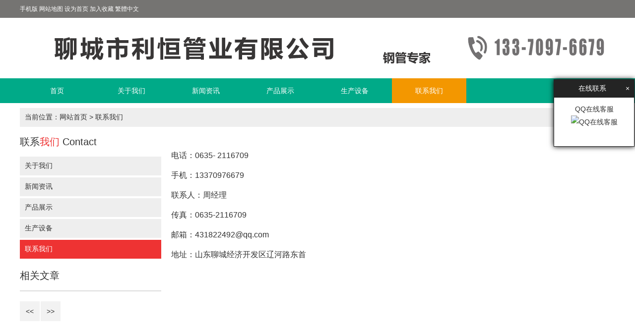

--- FILE ---
content_type: text/html; Charset=utf-8
request_url: http://lclhgy.com/channel.asp?id=7
body_size: 3007
content:
<!DOCTYPE html PUBLIC "-//W3C//DTD XHTML 1.0 Transitional//EN" "http://www.w3.org/TR/xhtml1/DTD/xhtml1-transitional.dtd">
<html xmlns="http://www.w3.org/1999/xhtml">
<head>
<meta http-equiv="Content-Type" content="text/html; charset=utf-8" />
<meta name="renderer" content="webkit"/>
<title>联系我们--山东无缝管，山东异型管-聊城市利恒管业有限公司</title>
<meta name="keywords" content="">
<meta name="description" content="">
<link href="/_ui/ui.css" rel="stylesheet" type="text/css" />
<link href="/_skins/2/style.css" rel="stylesheet" type="text/css" />
<script type="text/javascript" src="/_javascript/jquery-1.11.3.min.js"></script>
<script type="text/javascript" src="/_skins/2/js/jquery.SuperSlide.2.1.js"></script>
<script type="text/javascript" src="/_skins/2/js/global.js"></script>
</head>
<body>
<div id="top">
	<div class="container">
		<div class="line">
			<div class="x9">
				<a href="/m/" target="_blank">手机版</a>
				<a href="/sitemap.asp" >网站地图</a>
				
				
				
				
				
				<a onclick="this.style.behavior='url(#default#homepage)';this.setHomePage('http://www.lclhgy.com');" href="#">设为首页</a>
				<a href="javascript:window.external.AddFavorite('http://www.lclhgy.com', '山东无缝管，山东异型管-聊城市利恒管业有限公司')">加入收藏</a>
				<a id="StranLink">繁體中文<script language="JavaScript" src="/_javascript/language.js"></script></a>
			</div>
			<div class="x3 ar">
				
				
				
										
			</div>
		</div>
	</div>
</div>
<div id="header">
	<div class="container">
		<a href="http://www.lclhgy.com"><img src="/_uploadfile/image/logo/2.png" title="山东无缝管，山东异型管-聊城市利恒管业有限公司" alt="山东无缝管，山东异型管-聊城市利恒管业有限公司" /></a>
	</div>
</div>
<div id="navigation">
	<div class="container">
		<ul>
			<li class="main home"><a href="/">首页</a></li>
			
			<li class="main"><a href="/channel.asp?id=1" target="_self">关于我们</a>
			
				<ul class="sub">
					
					<li><a href="/channel.asp?id=8" target="_self">企业文化</a></li>
					
					<li><a href="/channel.asp?id=9" target="_self">组织结构</a></li>
					
					<li><a href="/channel.asp?id=10" target="_self">售后服务</a></li>
					
					<li><a href="/channel.asp?id=11" target="_self">领导致辞</a></li>
					
				</ul>
			
			</li>
			
			<li class="main"><a href="/channel.asp?id=2" target="_self">新闻资讯</a>
			
				<ul class="sub">
					
					<li><a href="/channel.asp?id=12" target="_self">公司新闻</a></li>
					
					<li><a href="/channel.asp?id=13" target="_self">行业新闻</a></li>
					
				</ul>
			
			</li>
			
			<li class="main"><a href="/channel.asp?id=3" target="_self">产品展示</a>
			
				<ul class="sub">
					
					<li><a href="/channel.asp?id=14" target="_self">无缝钢管</a></li>
					
					<li><a href="/channel.asp?id=15" target="_self">合金钢管</a></li>
					
					<li><a href="/channel.asp?id=17" target="_self">精密钢管</a></li>
					
					<li><a href="/channel.asp?id=27" target="_self">焊管</a></li>
					
					<li><a href="/channel.asp?id=28" target="_self">镀锌钢管</a></li>
					
					<li><a href="/channel.asp?id=34" target="_self">异型管</a></li>
					
					<li><a href="/channel.asp?id=36" target="_self">螺旋管</a></li>
					
					<li><a href="/channel.asp?id=41" target="_self">方矩管</a></li>
					
				</ul>
			
			</li>
			
			<li class="main"><a href="/channel.asp?id=6" target="_self">生产设备</a>
			
			</li>
			
			<li class="main"><a class="current" href="/channel.asp?id=7" target="_self">联系我们</a>
			
			</li>
			
		</ul>
	</div>
</div> 


<div class="container">
	<div id="current_location">当前位置：<a href="/">网站首页</a> > <a class="current_channel" href="/channel.asp?id=7">联系我们</a></div>
	<div class="line-big">
		<div class="x3">
			<div class="hd1">联系<span class="color-dot">我们</span> <span>Contact</span></div>
			<div class="bd1">
				<ul class="channel_list">
					<li><a href="/channel.asp?id=1">关于我们</a></li><li><a href="/channel.asp?id=2">新闻资讯</a></li><li><a href="/channel.asp?id=3">产品展示</a></li><li><a href="/channel.asp?id=6">生产设备</a></li><li class="current_channel"><a href="/channel.asp?id=7">联系我们</a></li>
				</ul>
			</div>
			<div class="hd1">相关文章</div>
			<div class="bd1">
				<ul class="list-group">
					
				</ul>
				<div class="page_turner"><a title="上一页" href="?id=7&page=-1"><<</a><a title="下一页" href="javascript:void(0)">>></a></div>
			</div>
		</div>
		<div class="x9">
			<div id="channel_content">
				<p>
	<br />
</p>
<p style="white-space:normal;">
	<p style="white-space:normal;">
		<span style="line-height:2.5;font-size:16px;">电话：</span><span lang="EN-US" style="line-height:1.5;"><span style="line-height:2.5;font-size:16px;">0635- 2116709</span></span>
	</p>
	<p style="white-space:normal;">
		<span lang="EN-US" style="line-height:1.5;"><span style="line-height:2.5;font-size:16px;"></span></span><span style="line-height:2.5;font-size:16px;">手机：13370976679</span><span lang="EN-US" style="line-height:2.5;font-size:16px;">&nbsp;&nbsp;&nbsp;&nbsp;</span>
	</p>
	<p class="MsoNormal" style="white-space:normal;">
		<span style="line-height:2.5;font-size:16px;">联系人：周经理</span>
	</p>
	<p class="MsoNormal" style="white-space:normal;">
		<span style="line-height:2.5;font-size:16px;">传真：</span><span lang="EN-US" style="line-height:2.5;font-size:16px;">0635-2116709</span>
	</p>
	<p class="MsoNormal" style="white-space:normal;">
		<span style="line-height:2.5;font-size:16px;">邮箱：431822492@qq.com</span>
	</p>
	<p class="MsoNormal" style="white-space:normal;">
		<span style="line-height:2.5;font-size:16px;">地址：山东聊城经济开发区辽河路东首</span>
	</p>
</p>
			</div>
		</div>
	</div>
</div>
<div id="footer_navigation">
	<div class="container">
		<div class="line-big">
			
			<dl class="a5">
				<dt><a href="/channel.asp?id=1" target="_self">关于我们</a></dt>
				
				<dd><a href="/channel.asp?id=8" target="_self">企业文化</a></dd>
				
				<dd><a href="/channel.asp?id=9" target="_self">组织结构</a></dd>
				
				<dd><a href="/channel.asp?id=10" target="_self">售后服务</a></dd>
				
				<dd><a href="/channel.asp?id=11" target="_self">领导致辞</a></dd>
				
			</dl>
			
			<dl class="a5">
				<dt><a href="/channel.asp?id=2" target="_self">新闻资讯</a></dt>
				
				<dd><a href="/channel.asp?id=12" target="_self">公司新闻</a></dd>
				
				<dd><a href="/channel.asp?id=13" target="_self">行业新闻</a></dd>
				
			</dl>
			
			<dl class="a5">
				<dt><a href="/channel.asp?id=3" target="_self">产品展示</a></dt>
				
				<dd><a href="/channel.asp?id=14" target="_self">无缝钢管</a></dd>
				
				<dd><a href="/channel.asp?id=15" target="_self">合金钢管</a></dd>
				
				<dd><a href="/channel.asp?id=17" target="_self">精密钢管</a></dd>
				
				<dd><a href="/channel.asp?id=27" target="_self">焊管</a></dd>
				
				<dd><a href="/channel.asp?id=28" target="_self">镀锌钢管</a></dd>
				
				<dd><a href="/channel.asp?id=34" target="_self">异型管</a></dd>
				
				<dd><a href="/channel.asp?id=36" target="_self">螺旋管</a></dd>
				
				<dd><a href="/channel.asp?id=41" target="_self">方矩管</a></dd>
				
			</dl>
			
			<dl class="a5">
				<dt><a href="/channel.asp?id=6" target="_self">生产设备</a></dt>
				
			</dl>
			
			<dl class="a5">
				<dt><a href="/channel.asp?id=7" target="_self">联系我们</a></dt>
				
			</dl>
				
		</div>	
	</div>
</div>
<div id="copyright">
	<div class="container">
		<p style="text-align:center;">
	<span style="color:#FFFFFF;background-color:#999999;font-size:16px;">电话：0635- 2116709 &nbsp; 手机：13370976679 联系人：周经理&nbsp;&nbsp;传真：0635-2116709</span> 
</p>
<p style="text-align:center;">
	<a href="http://beian.miit.gov.cn" target="_blank"><span style="color:#FFFFFF;background-color:#999999;font-size:16px;">鲁ICP备16007524号-2</span></a><span style="color:#FFFFFF;background-color:#999999;font-size:16px;"> 聊城市利恒管业有限公司 &nbsp;保留所有权利 </span> 
</p>
	</div>
</div>
<div id="gotop">
	回到顶部
</div>
<div id="osm" style="top:160px; right:1px; ">
	<div id="ost" title="点击隐藏">在线联系 <span class="fr">×</span></div>
	<div id="osb">
		
		<p>QQ在线客服<br />
			<a target="_blank" href="http://wpa.qq.com/msgrd?v=3&uin=431822492&site=qq&menu=yes"><img border="0" src="http://wpa.qq.com/pa?p=2:431822492:41" alt="QQ在线客服" title="QQ在线客服"></a></p>
		
	</div>
</div> 
</body>
</html>


--- FILE ---
content_type: text/css
request_url: http://lclhgy.com/_skins/2/style.css
body_size: 2201
content:
body { min-width: 1200px;}
p { }
#top { background: #757472; height: 36px; line-height: 36px; color: #FFF; font-size: 12px; }
#top a { color: #FFF;}
#header { }


/*导航*/
#navigation { background: #0A8; height: 50px; }
#navigation li { float: left; position: relative; }
#navigation .home { background: none; }
#navigation li a { display: block; line-height: 50px; width: 150px; color: #000; text-align: center; font-size: 14px; color: #FFF; }
#navigation li a:hover { background: #F39700; text-decoration: none; color: #FFF; }
#navigation li .current { background: #F39700; text-decoration: none; color: #FFF; }
#navigation .sub { display: none; position: absolute; left: 0; background: #F39700; z-index: 99999; }
#navigation .sub li { background: none; float: none; }
#navigation .sub li a { height: 26px; line-height: 26px; font-size: 12px; font-weight: normal; color: #FFF; }
#navigation .sub li a:hover { background: #FF8000; }

#search { background: #F3F4F3; height: 54px; border-bottom: 1px solid #DDD; }
#search .container { position: relative; }
#search_key { border: 1px solid #DBDCDB; height: 36px; line-height: 36px; padding: 0 2px; width: 260px; position: absolute; right: 100px; top: 7px; background: #FFF; color: #AAA; }
#search_btn { background: #0A8; height: 36px; width: 100px; ; position: absolute; right: 0; top: 7px; color: #FFF; cursor: pointer; }

#current_location { margin: 10px 0; background: #EEE; padding: 10px;}

/* 幻灯 */
.slideshow { height: 460px; position: relative; }
.slideshow .bd li { height: 460px;}
.slideshow .bd li a { display: block; height: 460px;}
.slideshow .hd ul { width:100%;  position:absolute; z-index:1; bottom:0; left:0; height:30px;  line-height:30px; text-align:center; }
.slideshow .hd ul li { cursor:pointer; display:inline-block; width: 60px; height: 6px; background: #FFF; margin-left: 2px;}
.slideshow .hd ul .on{ background: #000; }

/*图片相关*/
.picture_list .x3 { min-height: 209px; }
.picture_list .wrap { border: 1px solid #EEE; padding: 20px; margin-bottom: 20px; }
.picture_list .wrap:hover { background: #0A8; }
.picture_list .wrap:hover a { color: #FFF;}
.picture_list .wrap:hover .content { color: #FFF;}
.picture_list .thumbnail img { width: 100%;}
.picture_list .title { text-align: center; padding: 10px 0; }
.picture_list .content { overflow: hidden; height: 100px; margin-bottom: 10px; font-size: 12px; color: #999; }
.picture_list_w .x3 { min-height: 285px;}
.picture_list_w .thumbnail img { width: 100%;}
.picture_list_w .title { text-align: center; padding: 10px 0; }
.picture_list_d .thumbnail img { width: 100%; border: 5px solid #EEE;}
.picture_list_d .title { padding: 10px; background: #EEE; }
.picture_list_d .content { font-size: 12px; line-height: 28px; }
.picture_list_d .intro { text-align: right; font-size: 12px; background: #F5F5F5; padding: 10px; }
#link { padding: 20px 0;}
#link .text li { text-align: center; margin-bottom: 5px;}
#link .text li a { display: block; background: #EEE; padding: 5px;}
#link .picture li { margin-bottom: 5px; }
#link .picture img { width: 100%; padding: 4px; border: 1px solid #EEE; }

#footer_navigation { background: #242424; margin-top: 20px; padding: 20px 0;}
#footer_navigation a { color: #656565;}
#footer_navigation dt { font-size: 18px; line-height: 36px;}
#footer_navigation dd { line-height: 26px;}

#copyright { background: #242424; padding: 20px 0; border-top: 1px solid #181818; color: #656565; }
#copyright a { color: #656565; }

#osm { z-index: 9999; position: absolute; display: block; overflow: hidden; width: 163px; zoom: 1; box-shadow: 0 0 10px #000; }
#ost { height: 36px; background: #242424; cursor: pointer; text-align: center; line-height: 36px; color: #FFF; padding: 0 10px; }
#osb { min-height: 100px; padding: 10px; text-align: center; background: #FFF; border: 1px solid #242424; }

.hd1 { font-size: 20px; height: 40px; line-height: 40px; }
.bd1 { padding: 10px 0;}
.more { float: right; font-size: 12px;}
.aname { font-size: 14px; color: #999; }
.channel_list li { margin-bottom: 4px; }
.channel_list li a { display: block; background: #EEE; padding: 10px; }
.channel_list li a:hover { background: #E33; color: #FFF;}
.channel_list .current_channel a { background: #E33; color: #FFF;}
.channel_list_w { overflow: hidden; margin-bottom: 10px;}
.channel_list_w li { display: inline-block; margin-right: 5px; }
.channel_list_w li a { display: block; background: #EEE; padding: 10px 20px; }
.channel_list_w li a:hover { background: #E33; color: #FFF;}
.channel_list_w .current_channel a { background: #E33; color: #FFF;}

#channel_content p { line-height: 28px;}


/*分页样式*/
.page_turner { margin: 20px 0; }
.page_turner a, .page_turner span { display: inline-block; height: 40px; line-height: 40px; min-width: 40px; text-align: center; background: #F2F2F2; margin-right: 2px; }
.page_turner a:link, .page_turner a:visited { text-decoration: none; }
.page_turner a:hover, .page_turner a.c { background: #0A8; color: #FFF; }
#gotop { position: fixed; width: 70px; height: 70px; bottom: 80px; right:80px; cursor: pointer; display: none; background: #000; color: #FFF; line-height: 70px; text-align: center; font-size: 12px; }



.guestbook_list { margin-bottom: 20px;}
.guestbook_list .username { background: #EEE; padding: 10px; }
.guestbook_list .content { padding: 20px; border: 1px solid #EEE; }
.guestbook_list .content .answer { padding: 10px; border: 1px solid #EEE; margin-top: 10px; }

.commentlist { font-size: 12px;}
.commentlist dt { background: #EEE; padding: 10px;}
.commentlist dd { padding: 10px; border: 1px solid #EEE;}

/*信息相关*/
#info_name { }
#info_intro { color: #666; font-size: 12px; margin-bottom: 20px; }
#info_video { text-align: center; margin-bottom: 20px;}
#info_slideshow { width: 437px; }
#info_slideshow .pn{ text-align: center; margin: 20px 0;}
#info_slideshow .hd { overflow: hidden; }
#info_slideshow .hd li { display: inline-block; width: 50px; margin: 0 2px 2px 0;}
#info_slideshow .hd li img { width: 50px; height: 50px; cursor: pointer; }
#info_slideshow .hd li.on img { border: 1px solid #0A8; }
#info_slideshow .bd img { width: 100%; }
#info_content { margin: 20px 0;}
#info_around { background: #EEE; padding: 10px; margin-bottom: 20px;}
#info_comment { text-align: right; margin-bottom: 20px;}

#index-1 {  padding: 20px 0; background: #F3F4F3; }
#index-1 .clist { margin-bottom: 20px; text-align: center; }
.t1{ font-size: 30px; text-align: center; padding: 10px 0;}
.t2{ text-align: center; margin-bottom: 20px; color: #A4A5A4; }
#index-2 { padding: 20px 0; }
#index-3{ padding: 20px 0; background: #F3F4F3; }
#index-3 .block { background: #FFF; padding: 20px; margin: 5px 0; min-height: 425px; }

#index-products { position: relative; }
#index-products .x3 { width: 300px !important;}
#index-products .next { position: absolute; top: 220px; right: -50px; background: url(images/r.gif); width: 25px; height: 57px; cursor: pointer; }
#index-products .prev { position: absolute; top: 220px; left: -50px; background: url(images/l.gif); width: 25px; height: 57px; cursor: pointer; }



--- FILE ---
content_type: application/javascript
request_url: http://lclhgy.com/_skins/2/js/global.js
body_size: 711
content:
//用于全局的js代码
$(function(){
	//导航	
	$('#navigation').slide({
		type: "menu",
		titCell: '.main',
		targetCell: '.sub',
		effect: 'fade',
		delayTime: 300,
		triggerTime: 100
	});
	//幻灯	
	$(".slideshow").slide({
		titCell: ".hd ul",
		mainCell: ".bd ul",
		effect: "fade",
		delayTime:1500,
		interTime: 5000,
		autoPlay: true,
		autoPage: '<li><a></a></li>',
		trigger: "click"
	});
	//返回顶部	
	$(window).scroll(function() {
		if ($(window).scrollTop() >= 100) {
			$('#gotop').fadeIn(300);
		} else {
			$('#gotop').fadeOut(300);
		}
	});
	$('#gotop').click(function() {
		$('html,body').animate({
			scrollTop: '0px'
		}, 800);
	});
	$('#info_slideshow').slide({
		trigger : 'click'
	})
	//在线客服
	var offsettop1 = $('#osm').offset().top;
	$(window).scroll(function() {
		var offsettop2 = offsettop1 + $(window).scrollTop() + "px";
		$('#osm').animate({
			top: offsettop2
		}, {
			duration: 600,
			queue: false
		});
	});
	$('#ost').click(function() {
		$('#osm').slideUp();
	});	
});
